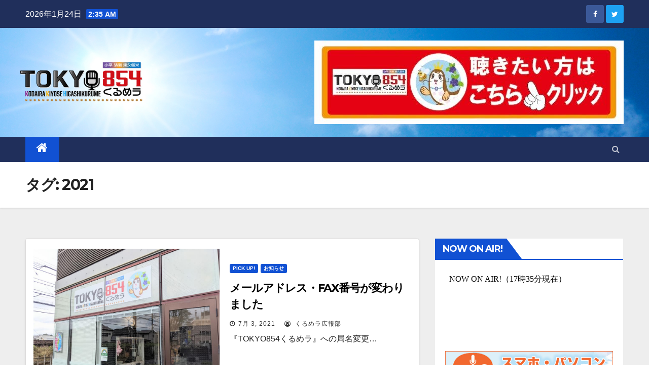

--- FILE ---
content_type: text/html; charset=UTF-8
request_url: https://tokyo854.com/tag/2021/
body_size: 14354
content:
<!DOCTYPE html>
<html lang="ja"
	prefix="og: https://ogp.me/ns#" >
<head>
<meta charset="UTF-8">
<meta name="viewport" content="width=device-width, initial-scale=1">
<link rel="profile" href="http://gmpg.org/xfn/11">
<title>2021 | TOKYO854くるめラ</title>

		<!-- All in One SEO 4.1.4.5 -->
		<meta name="robots" content="max-image-preview:large" />
		<meta name="google-site-verification" content="7Gtdnor0nVhP-tfBD_Goqj_WBnwgjApnS4I-YWozjuk" />
		<link rel="canonical" href="https://tokyo854.com/tag/2021/" />
		<script type="application/ld+json" class="aioseo-schema">
			{"@context":"https:\/\/schema.org","@graph":[{"@type":"WebSite","@id":"https:\/\/tokyo854.com\/#website","url":"https:\/\/tokyo854.com\/","name":"TOKYO854\u304f\u308b\u3081\u30e9","description":"\u5c0f\u5e73\u30fb\u6e05\u702c\u30fb\u6771\u4e45\u7559\u7c73\u306e\u30b3\u30df\u30e5\u30cb\u30c6\u30a3FM","inLanguage":"ja","publisher":{"@id":"https:\/\/tokyo854.com\/#organization"}},{"@type":"Organization","@id":"https:\/\/tokyo854.com\/#organization","name":"\u682a\u5f0f\u4f1a\u793e\u30af\u30eb\u30e1\u30c7\u30a3\u30a2","url":"https:\/\/tokyo854.com\/","logo":{"@type":"ImageObject","@id":"https:\/\/tokyo854.com\/#organizationLogo","url":"https:\/\/tokyo854.com\/wp-content\/uploads\/2018\/06\/\u30b9\u30ad\u30e3\u30f3\u3044-5.png","width":1024,"height":411},"image":{"@id":"https:\/\/tokyo854.com\/#organizationLogo"},"sameAs":["https:\/\/www.facebook.com\/fmhigashikurume\/","https:\/\/twitter.com\/qurmela","https:\/\/www.youtube.com\/user\/fmhigashikurume"]},{"@type":"BreadcrumbList","@id":"https:\/\/tokyo854.com\/tag\/2021\/#breadcrumblist","itemListElement":[{"@type":"ListItem","@id":"https:\/\/tokyo854.com\/#listItem","position":1,"item":{"@type":"WebPage","@id":"https:\/\/tokyo854.com\/","name":"\u30db\u30fc\u30e0","description":"\u5c0f\u5e73\u30fb\u6e05\u702c\u30fb\u6771\u4e45\u7559\u7c73\u306e\u30b3\u30df\u30e5\u30cb\u30c6\u30a3FM","url":"https:\/\/tokyo854.com\/"},"nextItem":"https:\/\/tokyo854.com\/tag\/2021\/#listItem"},{"@type":"ListItem","@id":"https:\/\/tokyo854.com\/tag\/2021\/#listItem","position":2,"item":{"@type":"WebPage","@id":"https:\/\/tokyo854.com\/tag\/2021\/","name":"2021","url":"https:\/\/tokyo854.com\/tag\/2021\/"},"previousItem":"https:\/\/tokyo854.com\/#listItem"}]},{"@type":"CollectionPage","@id":"https:\/\/tokyo854.com\/tag\/2021\/#collectionpage","url":"https:\/\/tokyo854.com\/tag\/2021\/","name":"2021 | TOKYO854\u304f\u308b\u3081\u30e9","inLanguage":"ja","isPartOf":{"@id":"https:\/\/tokyo854.com\/#website"},"breadcrumb":{"@id":"https:\/\/tokyo854.com\/tag\/2021\/#breadcrumblist"}}]}
		</script>
		<!-- All in One SEO -->

<link rel='dns-prefetch' href='//fonts.googleapis.com' />
<link rel='dns-prefetch' href='//s.w.org' />
<link rel="alternate" type="application/rss+xml" title="TOKYO854くるめラ &raquo; フィード" href="https://tokyo854.com/feed/" />
<link rel="alternate" type="application/rss+xml" title="TOKYO854くるめラ &raquo; コメントフィード" href="https://tokyo854.com/comments/feed/" />
<link rel="alternate" type="application/rss+xml" title="TOKYO854くるめラ &raquo; 2021 タグのフィード" href="https://tokyo854.com/tag/2021/feed/" />
		<!-- This site uses the Google Analytics by MonsterInsights plugin v8.1.0 - Using Analytics tracking - https://www.monsterinsights.com/ -->
							<script src="//www.googletagmanager.com/gtag/js?id=G-1N1SM3YYNY"  type="text/javascript" data-cfasync="false" async></script>
			<script type="text/javascript" data-cfasync="false">
				var mi_version = '8.1.0';
				var mi_track_user = true;
				var mi_no_track_reason = '';
				
								var disableStrs = [
										'ga-disable-G-1N1SM3YYNY',
														];

				/* Function to detect opted out users */
				function __gtagTrackerIsOptedOut() {
					for ( var index = 0; index < disableStrs.length; index++ ) {
						if ( document.cookie.indexOf( disableStrs[ index ] + '=true' ) > -1 ) {
							return true;
						}
					}

					return false;
				}

				/* Disable tracking if the opt-out cookie exists. */
				if ( __gtagTrackerIsOptedOut() ) {
					for ( var index = 0; index < disableStrs.length; index++ ) {
						window[ disableStrs[ index ] ] = true;
					}
				}

				/* Opt-out function */
				function __gtagTrackerOptout() {
					for ( var index = 0; index < disableStrs.length; index++ ) {
						document.cookie = disableStrs[ index ] + '=true; expires=Thu, 31 Dec 2099 23:59:59 UTC; path=/';
						window[ disableStrs[ index ] ] = true;
					}
				}

				if ( 'undefined' === typeof gaOptout ) {
					function gaOptout() {
						__gtagTrackerOptout();
					}
				}
								window.dataLayer = window.dataLayer || [];

				window.MonsterInsightsDualTracker = {
					helpers: {},
					trackers: {},
				};
				if ( mi_track_user ) {
					function __gtagDataLayer() {
						dataLayer.push( arguments );
					}

					function __gtagTracker( type, name, parameters ) {
						if ( type === 'event' ) {
															parameters.send_to = monsterinsights_frontend.v4_id;
								var hookName = name;
								if ( typeof parameters[ 'event_category' ] !== 'undefined' ) {
									hookName = parameters[ 'event_category' ] + ':' + name;
								}

								if ( typeof MonsterInsightsDualTracker.trackers[ hookName ] !== 'undefined' ) {
									MonsterInsightsDualTracker.trackers[ hookName ]( parameters );
								} else {
									__gtagDataLayer( 'event', name, parameters );
								}
							
													} else {
							__gtagDataLayer.apply( null, arguments );
						}
					}
					__gtagTracker( 'js', new Date() );
					__gtagTracker( 'set', {
						'developer_id.dZGIzZG' : true,
											} );
										__gtagTracker( 'config', 'G-1N1SM3YYNY', {"forceSSL":"true","link_attribution":"true"} );
															window.gtag = __gtagTracker;										(
						function () {
							/* https://developers.google.com/analytics/devguides/collection/analyticsjs/ */
							/* ga and __gaTracker compatibility shim. */
							var noopfn = function () {
								return null;
							};
							var newtracker = function () {
								return new Tracker();
							};
							var Tracker = function () {
								return null;
							};
							var p = Tracker.prototype;
							p.get = noopfn;
							p.set = noopfn;
							p.send = function (){
								var args = Array.prototype.slice.call(arguments);
								args.unshift( 'send' );
								__gaTracker.apply(null, args);
							};
							var __gaTracker = function () {
								var len = arguments.length;
								if ( len === 0 ) {
									return;
								}
								var f = arguments[len - 1];
								if ( typeof f !== 'object' || f === null || typeof f.hitCallback !== 'function' ) {
									if ( 'send' === arguments[0] ) {
										var hitConverted, hitObject = false, action;
										if ( 'event' === arguments[1] ) {
											if ( 'undefined' !== typeof arguments[3] ) {
												hitObject = {
													'eventAction': arguments[3],
													'eventCategory': arguments[2],
													'eventLabel': arguments[4],
													'value': arguments[5] ? arguments[5] : 1,
												}
											}
										}
										if ( 'pageview' === arguments[1] ) {
											if ( 'undefined' !== typeof arguments[2] ) {
												hitObject = {
													'eventAction': 'page_view',
													'page_path' : arguments[2],
												}
											}
										}
										if ( typeof arguments[2] === 'object' ) {
											hitObject = arguments[2];
										}
										if ( typeof arguments[5] === 'object' ) {
											Object.assign( hitObject, arguments[5] );
										}
										if ( 'undefined' !== typeof arguments[1].hitType ) {
											hitObject = arguments[1];
											if ( 'pageview' === hitObject.hitType ) {
												hitObject.eventAction = 'page_view';
											}
										}
										if ( hitObject ) {
											action = 'timing' === arguments[1].hitType ? 'timing_complete' : hitObject.eventAction;
											hitConverted = mapArgs( hitObject );
											__gtagTracker( 'event', action, hitConverted );
										}
									}
									return;
								}

								function mapArgs( args ) {
									var arg, hit = {};
									var gaMap = {
										'eventCategory': 'event_category',
										'eventAction': 'event_action',
										'eventLabel': 'event_label',
										'eventValue': 'event_value',
										'nonInteraction': 'non_interaction',
										'timingCategory': 'event_category',
										'timingVar': 'name',
										'timingValue': 'value',
										'timingLabel': 'event_label',
										'page' : 'page_path',
										'location' : 'page_location',
										'title' : 'page_title',
									};
									for ( arg in args ) {
																				if ( ! ( ! args.hasOwnProperty(arg) || ! gaMap.hasOwnProperty(arg) ) ) {
											hit[gaMap[arg]] = args[arg];
										} else {
											hit[arg] = args[arg];
										}
									}
									return hit;
								}

								try {
									f.hitCallback();
								} catch ( ex ) {
								}
							};
							__gaTracker.create = newtracker;
							__gaTracker.getByName = newtracker;
							__gaTracker.getAll = function () {
								return [];
							};
							__gaTracker.remove = noopfn;
							__gaTracker.loaded = true;
							window['__gaTracker'] = __gaTracker;
						}
					)();
									} else {
										console.log( "" );
					( function () {
							function __gtagTracker() {
								return null;
							}
							window['__gtagTracker'] = __gtagTracker;
							window['gtag'] = __gtagTracker;
					} )();
									}
			</script>
				<!-- / Google Analytics by MonsterInsights -->
				<script type="text/javascript">
			window._wpemojiSettings = {"baseUrl":"https:\/\/s.w.org\/images\/core\/emoji\/13.1.0\/72x72\/","ext":".png","svgUrl":"https:\/\/s.w.org\/images\/core\/emoji\/13.1.0\/svg\/","svgExt":".svg","source":{"concatemoji":"https:\/\/tokyo854.com\/wp-includes\/js\/wp-emoji-release.min.js?ver=5.8.12"}};
			!function(e,a,t){var n,r,o,i=a.createElement("canvas"),p=i.getContext&&i.getContext("2d");function s(e,t){var a=String.fromCharCode;p.clearRect(0,0,i.width,i.height),p.fillText(a.apply(this,e),0,0);e=i.toDataURL();return p.clearRect(0,0,i.width,i.height),p.fillText(a.apply(this,t),0,0),e===i.toDataURL()}function c(e){var t=a.createElement("script");t.src=e,t.defer=t.type="text/javascript",a.getElementsByTagName("head")[0].appendChild(t)}for(o=Array("flag","emoji"),t.supports={everything:!0,everythingExceptFlag:!0},r=0;r<o.length;r++)t.supports[o[r]]=function(e){if(!p||!p.fillText)return!1;switch(p.textBaseline="top",p.font="600 32px Arial",e){case"flag":return s([127987,65039,8205,9895,65039],[127987,65039,8203,9895,65039])?!1:!s([55356,56826,55356,56819],[55356,56826,8203,55356,56819])&&!s([55356,57332,56128,56423,56128,56418,56128,56421,56128,56430,56128,56423,56128,56447],[55356,57332,8203,56128,56423,8203,56128,56418,8203,56128,56421,8203,56128,56430,8203,56128,56423,8203,56128,56447]);case"emoji":return!s([10084,65039,8205,55357,56613],[10084,65039,8203,55357,56613])}return!1}(o[r]),t.supports.everything=t.supports.everything&&t.supports[o[r]],"flag"!==o[r]&&(t.supports.everythingExceptFlag=t.supports.everythingExceptFlag&&t.supports[o[r]]);t.supports.everythingExceptFlag=t.supports.everythingExceptFlag&&!t.supports.flag,t.DOMReady=!1,t.readyCallback=function(){t.DOMReady=!0},t.supports.everything||(n=function(){t.readyCallback()},a.addEventListener?(a.addEventListener("DOMContentLoaded",n,!1),e.addEventListener("load",n,!1)):(e.attachEvent("onload",n),a.attachEvent("onreadystatechange",function(){"complete"===a.readyState&&t.readyCallback()})),(n=t.source||{}).concatemoji?c(n.concatemoji):n.wpemoji&&n.twemoji&&(c(n.twemoji),c(n.wpemoji)))}(window,document,window._wpemojiSettings);
		</script>
		<style type="text/css">
img.wp-smiley,
img.emoji {
	display: inline !important;
	border: none !important;
	box-shadow: none !important;
	height: 1em !important;
	width: 1em !important;
	margin: 0 .07em !important;
	vertical-align: -0.1em !important;
	background: none !important;
	padding: 0 !important;
}
</style>
	<link rel='stylesheet' id='wp-block-library-css'  href='https://tokyo854.com/wp-includes/css/dist/block-library/style.min.css?ver=5.8.12' type='text/css' media='all' />
<link rel='stylesheet' id='contact-form-7-css'  href='https://tokyo854.com/wp-content/plugins/contact-form-7/includes/css/styles.css?ver=5.4.2' type='text/css' media='all' />
<link rel='stylesheet' id='contact-form-7-confirm-css'  href='https://tokyo854.com/wp-content/plugins/contact-form-7-add-confirm/includes/css/styles.css?ver=5.1' type='text/css' media='all' />
<link rel='stylesheet' id='wc-shortcodes-style-css'  href='https://tokyo854.com/wp-content/plugins/wc-shortcodes/public/assets/css/style.css?ver=3.46' type='text/css' media='all' />
<link rel='stylesheet' id='newsup-fonts-css'  href='//fonts.googleapis.com/css?family=Montserrat%3A400%2C500%2C700%2C800%7CWork%2BSans%3A300%2C400%2C500%2C600%2C700%2C800%2C900%26display%3Dswap&#038;subset=latin%2Clatin-ext' type='text/css' media='all' />
<link rel='stylesheet' id='bootstrap-css'  href='https://tokyo854.com/wp-content/themes/newsup/css/bootstrap.css?ver=5.8.12' type='text/css' media='all' />
<link rel='stylesheet' id='newsup-style-css'  href='https://tokyo854.com/wp-content/themes/newsup/style.css?ver=5.8.12' type='text/css' media='all' />
<link rel='stylesheet' id='newsup-default-css'  href='https://tokyo854.com/wp-content/themes/newsup/css/colors/default.css?ver=5.8.12' type='text/css' media='all' />
<link rel='stylesheet' id='font-awesome-css'  href='https://tokyo854.com/wp-content/themes/newsup/css/font-awesome.css?ver=5.8.12' type='text/css' media='all' />
<link rel='stylesheet' id='owl-carousel-css'  href='https://tokyo854.com/wp-content/themes/newsup/css/owl.carousel.css?ver=5.8.12' type='text/css' media='all' />
<link rel='stylesheet' id='smartmenus-css'  href='https://tokyo854.com/wp-content/themes/newsup/css/jquery.smartmenus.bootstrap.css?ver=5.8.12' type='text/css' media='all' />
<link rel='stylesheet' id='wordpresscanvas-font-awesome-css'  href='https://tokyo854.com/wp-content/plugins/wc-shortcodes/public/assets/css/font-awesome.min.css?ver=4.7.0' type='text/css' media='all' />
<script type='text/javascript' src='https://tokyo854.com/wp-includes/js/jquery/jquery.min.js?ver=3.6.0' id='jquery-core-js'></script>
<script type='text/javascript' src='https://tokyo854.com/wp-includes/js/jquery/jquery-migrate.min.js?ver=3.3.2' id='jquery-migrate-js'></script>
<script type='text/javascript' id='monsterinsights-frontend-script-js-extra'>
/* <![CDATA[ */
var monsterinsights_frontend = {"js_events_tracking":"true","download_extensions":"doc,pdf,ppt,zip,xls,docx,pptx,xlsx","inbound_paths":"[{\"path\":\"\\\/go\\\/\",\"label\":\"affiliate\"},{\"path\":\"\\\/recommend\\\/\",\"label\":\"affiliate\"}]","home_url":"https:\/\/tokyo854.com","hash_tracking":"false","ua":"","v4_id":"G-1N1SM3YYNY"};
/* ]]> */
</script>
<script type='text/javascript' src='https://tokyo854.com/wp-content/plugins/google-analytics-for-wordpress/assets/js/frontend-gtag.min.js?ver=8.1.0' id='monsterinsights-frontend-script-js'></script>
<script type='text/javascript' src='https://tokyo854.com/wp-content/themes/newsup/js/navigation.js?ver=5.8.12' id='newsup-navigation-js'></script>
<script type='text/javascript' src='https://tokyo854.com/wp-content/themes/newsup/js/bootstrap.js?ver=5.8.12' id='bootstrap-js'></script>
<script type='text/javascript' src='https://tokyo854.com/wp-content/themes/newsup/js/owl.carousel.min.js?ver=5.8.12' id='owl-carousel-min-js'></script>
<script type='text/javascript' src='https://tokyo854.com/wp-content/themes/newsup/js/jquery.smartmenus.js?ver=5.8.12' id='smartmenus-js-js'></script>
<script type='text/javascript' src='https://tokyo854.com/wp-content/themes/newsup/js/jquery.smartmenus.bootstrap.js?ver=5.8.12' id='bootstrap-smartmenus-js-js'></script>
<script type='text/javascript' src='https://tokyo854.com/wp-content/themes/newsup/js/jquery.marquee.js?ver=5.8.12' id='newsup-marquee-js-js'></script>
<script type='text/javascript' src='https://tokyo854.com/wp-content/themes/newsup/js/main.js?ver=5.8.12' id='newsup-main-js-js'></script>
<link rel="https://api.w.org/" href="https://tokyo854.com/wp-json/" /><link rel="alternate" type="application/json" href="https://tokyo854.com/wp-json/wp/v2/tags/25" /><link rel="EditURI" type="application/rsd+xml" title="RSD" href="https://tokyo854.com/xmlrpc.php?rsd" />
<link rel="wlwmanifest" type="application/wlwmanifest+xml" href="https://tokyo854.com/wp-includes/wlwmanifest.xml" /> 
<meta name="generator" content="WordPress 5.8.12" />
    <script type="text/javascript">
        function nxsPostToFav(obj){ obj.preventDefault;
            var k = obj.target.split("-"); var nt = k[0]; var ii = k[1];  var pid = k[2];
            var data = {  action:'nxs_snap_aj', nxsact: 'manPost', nt:nt, id: pid, nid: ii, et_load_builder_modules:1, _wpnonce: 'f3909d0b80'};
            jQuery('#nxsFavNoticeCnt').html('<p> Posting... </p>'); jQuery('#nxsFavNotice').modal({ fadeDuration: 50 });
            jQuery.post('https://tokyo854.com/wp-admin/admin-ajax.php', data, function(response) { if (response=='') response = 'Message Posted';
                jQuery('#nxsFavNoticeCnt').html('<p> ' + response + '</p>' +'<input type="button"  onclick="jQuery.modal.close();" class="bClose" value="Close" />');
            });
        }
    </script><style type="text/css" id="custom-background-css">
    .wrapper { background-color: #eee; }
</style>
    <style type="text/css">
            .site-title,
        .site-description {
            position: absolute;
            clip: rect(1px, 1px, 1px, 1px);
        }
        </style>
    <link rel="icon" href="https://tokyo854.com/wp-content/uploads/2018/04/cropped-1-150x150.png" sizes="32x32" />
<link rel="icon" href="https://tokyo854.com/wp-content/uploads/2018/04/cropped-1-300x300.png" sizes="192x192" />
<link rel="apple-touch-icon" href="https://tokyo854.com/wp-content/uploads/2018/04/cropped-1-300x300.png" />
<meta name="msapplication-TileImage" content="https://tokyo854.com/wp-content/uploads/2018/04/cropped-1-300x300.png" />
		<style type="text/css" id="wp-custom-css">
			/*--ウェジット サイド タイトル--*/ 
h6 .rsswidget {
    color: #ffffff !important;
}

/*--ウェジット サイド タイトル--*/ 
p.per-name {
	font-size:24px !important;
	font-weight:bold !important;
	line-height:200% !important;
}

		</style>
		<!-- ## NXS/OG ## --><!-- ## NXSOGTAGS ## --><!-- ## NXS/OG ## -->
</head>
<body class="archive tag tag-25 wp-embed-responsive wc-shortcodes-font-awesome-enabled hfeed  ta-hide-date-author-in-list" >
<div id="page" class="site">
<a class="skip-link screen-reader-text" href="#content">
Skip to content</a>
    <div class="wrapper" id="custom-background-css">
        <header class="mg-headwidget">
            <!--==================== TOP BAR ====================-->

            <div class="mg-head-detail hidden-xs">
    <div class="container-fluid">
        <div class="row">
                        <div class="col-md-6 col-xs-12">
                <ul class="info-left">
                            <li>2026年1月24日            <span class="time">  2:35 AM</span>
                    </li>


                   </ul>
            </div>
                        <div class="col-md-6 col-xs-12">
                <ul class="mg-social info-right">
                    
                                            <a  target="_blank" href="https://www.facebook.com/TOKYO854">
                      <li><span class="icon-soci facebook"><i class="fa fa-facebook"></i></span> </li></a>
                                                                  <a target="_blank" href="https://twitter.com/qurmela">
                      <li><span class="icon-soci twitter"><i class="fa fa-twitter"></i></span></li></a>
                                                                                                                
                                      </ul>
            </div>
                    </div>
    </div>
</div>
            <div class="clearfix"></div>
                        <div class="mg-nav-widget-area-back" style='background-image: url("https://tokyo854.com/wp-content/uploads/2021/06/hdr_img_tokyo854_02.jpg" );'>
                        <div class="overlay">
              <div class="inner"  style="background-color:;" > 
                <div class="container-fluid">
                    <div class="mg-nav-widget-area">
                        <div class="row align-items-center">
                            <div class="col-md-3 col-sm-4 text-center-xs">
                                <div class="navbar-header">
                                                                </div>
                            </div>
                                       <div class="col-md-9 col-sm-8">
                                    <div class="header-ads">
                        <a class="pull-right" https://fmplapla.com/fmhigashikurume/ href="https://fmplapla.com/fmhigashikurume/"
                            target="_blank"  >
                            <img width="610" height="165" src="https://tokyo854.com/wp-content/uploads/2024/03/cropped-HPヘッダー画像-2.jpg" class="attachment-full size-full" alt="" loading="lazy" srcset="https://tokyo854.com/wp-content/uploads/2024/03/cropped-HPヘッダー画像-2.jpg 610w, https://tokyo854.com/wp-content/uploads/2024/03/cropped-HPヘッダー画像-2-300x81.jpg 300w" sizes="(max-width: 610px) 100vw, 610px" />                        </a>
                    </div>
                                

            </div>
            <!-- Trending line END -->
            
                        </div>
                    </div>
                </div>
              </div>
              </div>
          </div>
    <div class="mg-menu-full">
      <nav class="navbar navbar-expand-lg navbar-wp">
        <div class="container-fluid flex-row-reverse">
          <!-- Right nav -->
                    <div class="m-header d-flex pl-3 ml-auto my-2 my-lg-0 position-relative align-items-center">
                                                <a class="mobilehomebtn" href="https://tokyo854.com"><span class="fa fa-home"></span></a>
                        <!-- navbar-toggle -->
                        <button class="navbar-toggler mx-auto" type="button" data-toggle="collapse" data-target="#navbar-wp" aria-controls="navbarSupportedContent" aria-expanded="false" aria-label="Toggle navigation">
                          <i class="fa fa-bars"></i>
                        </button>
                        <!-- /navbar-toggle -->
                                                <div class="dropdown show mg-search-box pr-2">
                            <a class="dropdown-toggle msearch ml-auto" href="#" role="button" id="dropdownMenuLink" data-toggle="dropdown" aria-haspopup="true" aria-expanded="false">
                               <i class="fa fa-search"></i>
                            </a>

                            <div class="dropdown-menu searchinner" aria-labelledby="dropdownMenuLink">
                        <form role="search" method="get" id="searchform" action="https://tokyo854.com/">
  <div class="input-group">
    <input type="search" class="form-control" placeholder="Search" value="" name="s" />
    <span class="input-group-btn btn-default">
    <button type="submit" class="btn"> <i class="fa fa-search"></i> </button>
    </span> </div>
</form>                      </div>
                        </div>
                                              
                    </div>
                    <!-- /Right nav -->
         
          
                  <div class="collapse navbar-collapse" id="navbar-wp">
                  	<div class="d-md-block">
                  <ul id="menu-topvar" class="nav navbar-nav mr-auto"><li class="active home"><a class="homebtn" href="https://tokyo854.com"><span class='fa fa-home'></span></a></li></ul>        				</div>		
              		</div>
          </div>
      </nav> <!-- /Navigation -->
    </div>
</header>
<div class="clearfix"></div>
 <!--==================== Newsup breadcrumb section ====================-->
<div class="mg-breadcrumb-section" style='background: url("https://tokyo854.com/wp-content/uploads/2021/06/hdr_img_tokyo854_02.jpg" ) repeat scroll center 0 #143745;'>
  <div class="overlay">
    <div class="container-fluid">
      <div class="row">
        <div class="col-md-12 col-sm-12">
			    <div class="mg-breadcrumb-title">
            <h1>タグ: <span>2021</span></h1>          </div>
        </div>
      </div>
    </div>
    </div>
</div>
<div class="clearfix"></div><div id="content" class="container-fluid">
 <!--container-->
    <!--row-->
    <div class="row">
        <!--col-md-8-->
                <div class="col-md-8">
            <div id="post-4576" class="post-4576 post type-post status-publish format-standard has-post-thumbnail hentry category-pickup category-12 tag-25">
                            <!-- mg-posts-sec mg-posts-modul-6 -->
                            <div class="mg-posts-sec mg-posts-modul-6">
                                <!-- mg-posts-sec-inner -->
                                <div class="mg-posts-sec-inner">
                                                                        <article class="d-md-flex mg-posts-sec-post">
                                    <div class="col-12 col-md-6">
    <div class="mg-post-thumb back-img md" style="background-image: url('https://tokyo854.com/wp-content/uploads/2021/07/211_n.jpg');">
        <span class="post-form"><i class="fa fa-camera"></i></span>
        <a class="link-div" href="https://tokyo854.com/2021/07/03/%e3%83%a1%e3%83%bc%e3%83%ab%e3%82%a2%e3%83%89%e3%83%ac%e3%82%b9%e3%83%bbfax%e7%95%aa%e5%8f%b7%e3%81%8c%e5%a4%89%e3%82%8f%e3%82%8a%e3%81%be%e3%81%97%e3%81%9f/"></a>
    </div> 
</div>
                                            <div class="mg-sec-top-post py-3 col">
                                                    <div class="mg-blog-category"> 
                                                        <a class="newsup-categories category-color-1" href="https://tokyo854.com/category/pickup/" alt="View all posts in Pick Up!"> 
                                 Pick Up!
                             </a><a class="newsup-categories category-color-1" href="https://tokyo854.com/category/%e3%81%8a%e7%9f%a5%e3%82%89%e3%81%9b/" alt="View all posts in お知らせ"> 
                                 お知らせ
                             </a>                                                    </div>

                                                    <h4 class="entry-title title"><a href="https://tokyo854.com/2021/07/03/%e3%83%a1%e3%83%bc%e3%83%ab%e3%82%a2%e3%83%89%e3%83%ac%e3%82%b9%e3%83%bbfax%e7%95%aa%e5%8f%b7%e3%81%8c%e5%a4%89%e3%82%8f%e3%82%8a%e3%81%be%e3%81%97%e3%81%9f/">メールアドレス・FAX番号が変わりました</a></h4>
                                                        <div class="mg-blog-meta">
        <span class="mg-blog-date"><i class="fa fa-clock-o"></i>
         <a href="https://tokyo854.com/2021/07/">
         7月 3, 2021</a></span>
         <a class="auth" href="https://tokyo854.com/author/highbridge228/"><i class="fa fa-user-circle-o"></i> 
        くるめラ広報部</a>
         
    </div>
    
                                                
                                                    <div class="mg-content">
                                                        <p>『TOKYO854くるめラ』への局名変更&hellip;</p>
                                                </div>
                                            </div>
                                    </article>
                                                                         <article class="d-md-flex mg-posts-sec-post">
                                    <div class="col-12 col-md-6">
    <div class="mg-post-thumb back-img md" style="background-image: url('https://tokyo854.com/wp-content/uploads/2021/07/206n.jpg');">
        <span class="post-form"><i class="fa fa-camera"></i></span>
        <a class="link-div" href="https://tokyo854.com/2021/07/03/club%e3%81%8f%e3%82%8b%e3%82%81%e3%83%a9magazine-vol13-%e9%85%8d%e5%b8%83%e4%b8%ad%ef%bc%81/"></a>
    </div> 
</div>
                                            <div class="mg-sec-top-post py-3 col">
                                                    <div class="mg-blog-category"> 
                                                        <a class="newsup-categories category-color-1" href="https://tokyo854.com/category/%e3%81%8a%e7%9f%a5%e3%82%89%e3%81%9b/" alt="View all posts in お知らせ"> 
                                 お知らせ
                             </a>                                                    </div>

                                                    <h4 class="entry-title title"><a href="https://tokyo854.com/2021/07/03/club%e3%81%8f%e3%82%8b%e3%82%81%e3%83%a9magazine-vol13-%e9%85%8d%e5%b8%83%e4%b8%ad%ef%bc%81/">ClubくるめラMagazine Vol.13 配布中！</a></h4>
                                                        <div class="mg-blog-meta">
        <span class="mg-blog-date"><i class="fa fa-clock-o"></i>
         <a href="https://tokyo854.com/2021/07/">
         7月 3, 2021</a></span>
         <a class="auth" href="https://tokyo854.com/author/highbridge228/"><i class="fa fa-user-circle-o"></i> 
        くるめラ広報部</a>
         
    </div>
    
                                                
                                                    <div class="mg-content">
                                                        <p>「ClubくるめラMagazine Vo&hellip;</p>
                                                </div>
                                            </div>
                                    </article>
                                                                         <article class="d-md-flex mg-posts-sec-post">
                                    <div class="col-12 col-md-6">
    <div class="mg-post-thumb back-img md" style="background-image: url('https://tokyo854.com/wp-content/uploads/2021/07/2401393.jpg');">
        <span class="post-form"><i class="fa fa-camera"></i></span>
        <a class="link-div" href="https://tokyo854.com/2021/07/03/fm%e3%81%b2%e3%81%8c%e3%81%97%e3%81%8f%e3%82%8b%e3%82%81%e3%81%af%e9%96%8b%e5%b1%80%ef%bc%93%e5%91%a8%e5%b9%b4%ef%bc%81/"></a>
    </div> 
</div>
                                            <div class="mg-sec-top-post py-3 col">
                                                    <div class="mg-blog-category"> 
                                                        <a class="newsup-categories category-color-1" href="https://tokyo854.com/category/%e3%81%8a%e7%9f%a5%e3%82%89%e3%81%9b/" alt="View all posts in お知らせ"> 
                                 お知らせ
                             </a>                                                    </div>

                                                    <h4 class="entry-title title"><a href="https://tokyo854.com/2021/07/03/fm%e3%81%b2%e3%81%8c%e3%81%97%e3%81%8f%e3%82%8b%e3%82%81%e3%81%af%e9%96%8b%e5%b1%80%ef%bc%93%e5%91%a8%e5%b9%b4%ef%bc%81/">FMひがしくるめは開局３周年！</a></h4>
                                                        <div class="mg-blog-meta">
        <span class="mg-blog-date"><i class="fa fa-clock-o"></i>
         <a href="https://tokyo854.com/2021/07/">
         7月 3, 2021</a></span>
         <a class="auth" href="https://tokyo854.com/author/highbridge228/"><i class="fa fa-user-circle-o"></i> 
        くるめラ広報部</a>
         
    </div>
    
                                                
                                                    <div class="mg-content">
                                                        <p>おかげさまでFMひがしくるめは6月30日&hellip;</p>
                                                </div>
                                            </div>
                                    </article>
                                                                         <article class="d-md-flex mg-posts-sec-post">
                                    <div class="col-12 col-md-6">
    <div class="mg-post-thumb back-img md" style="background-image: url('https://tokyo854.com/wp-content/uploads/2021/06/LOGO_Square4.jpg');">
        <span class="post-form"><i class="fa fa-camera"></i></span>
        <a class="link-div" href="https://tokyo854.com/2021/06/27/change/"></a>
    </div> 
</div>
                                            <div class="mg-sec-top-post py-3 col">
                                                    <div class="mg-blog-category"> 
                                                        <a class="newsup-categories category-color-1" href="https://tokyo854.com/category/pickup/" alt="View all posts in Pick Up!"> 
                                 Pick Up!
                             </a><a class="newsup-categories category-color-1" href="https://tokyo854.com/category/%e3%81%8a%e7%9f%a5%e3%82%89%e3%81%9b/" alt="View all posts in お知らせ"> 
                                 お知らせ
                             </a>                                                    </div>

                                                    <h4 class="entry-title title"><a href="https://tokyo854.com/2021/06/27/change/">『TOKYO854くるめラ』に進化します！</a></h4>
                                                        <div class="mg-blog-meta">
        <span class="mg-blog-date"><i class="fa fa-clock-o"></i>
         <a href="https://tokyo854.com/2021/06/">
         6月 27, 2021</a></span>
         <a class="auth" href="https://tokyo854.com/author/highbridge228/"><i class="fa fa-user-circle-o"></i> 
        くるめラ広報部</a>
         
    </div>
    
                                                
                                                    <div class="mg-content">
                                                        <p>7月5日、 FMひがしくるめが、進化して&hellip;</p>
                                                </div>
                                            </div>
                                    </article>
                                                                         <article class="d-md-flex mg-posts-sec-post">
                                    <div class="col-12 col-md-6">
    <div class="mg-post-thumb back-img md" style="background-image: url('https://tokyo854.com/wp-content/uploads/2021/06/ホ_ランティアスタッフ募集_12号_7月末まで.jpg');">
        <span class="post-form"><i class="fa fa-camera"></i></span>
        <a class="link-div" href="https://tokyo854.com/2021/03/22/%e3%83%9c%e3%83%a9%e3%83%b3%e3%83%86%e3%82%a3%e3%82%a2%e3%82%b9%e3%82%bf%e3%83%83%e3%83%95%e5%8b%9f%e9%9b%86%e3%81%97%e3%81%be%e3%81%99/"></a>
    </div> 
</div>
                                            <div class="mg-sec-top-post py-3 col">
                                                    <div class="mg-blog-category"> 
                                                        <a class="newsup-categories category-color-1" href="https://tokyo854.com/category/pickup/" alt="View all posts in Pick Up!"> 
                                 Pick Up!
                             </a><a class="newsup-categories category-color-1" href="https://tokyo854.com/category/%e3%81%8a%e7%9f%a5%e3%82%89%e3%81%9b/" alt="View all posts in お知らせ"> 
                                 お知らせ
                             </a>                                                    </div>

                                                    <h4 class="entry-title title"><a href="https://tokyo854.com/2021/03/22/%e3%83%9c%e3%83%a9%e3%83%b3%e3%83%86%e3%82%a3%e3%82%a2%e3%82%b9%e3%82%bf%e3%83%83%e3%83%95%e5%8b%9f%e9%9b%86%e3%81%97%e3%81%be%e3%81%99/">ボランティアスタッフ募集します</a></h4>
                                                        <div class="mg-blog-meta">
        <span class="mg-blog-date"><i class="fa fa-clock-o"></i>
         <a href="https://tokyo854.com/2021/03/">
         3月 22, 2021</a></span>
         <a class="auth" href="https://tokyo854.com/author/854/"><i class="fa fa-user-circle-o"></i> 
        854</a>
         
    </div>
    
                                                
                                                    <div class="mg-content">
                                                        <p></p>
                                                </div>
                                            </div>
                                    </article>
                                                                         <article class="d-md-flex mg-posts-sec-post">
                                    <div class="col-12 col-md-6">
    <div class="mg-post-thumb back-img md" style="background-image: url('https://tokyo854.com/wp-content/uploads/2021/06/LOGO_Square4.jpg');">
        <span class="post-form"><i class="fa fa-camera"></i></span>
        <a class="link-div" href="https://tokyo854.com/2021/03/22/%e3%80%8a%e6%94%be%e9%80%81%e4%bc%91%e6%ad%a2%e3%81%ae%e3%81%8a%e7%9f%a5%e3%82%89%e3%81%9b%e3%80%8b/"></a>
    </div> 
</div>
                                            <div class="mg-sec-top-post py-3 col">
                                                    <div class="mg-blog-category"> 
                                                        <a class="newsup-categories category-color-1" href="https://tokyo854.com/category/%e3%81%8a%e7%9f%a5%e3%82%89%e3%81%9b/" alt="View all posts in お知らせ"> 
                                 お知らせ
                             </a><a class="newsup-categories category-color-1" href="https://tokyo854.com/category/%e6%94%be%e9%80%81%e4%bc%91%e6%ad%a2/" alt="View all posts in 放送休止"> 
                                 放送休止
                             </a>                                                    </div>

                                                    <h4 class="entry-title title"><a href="https://tokyo854.com/2021/03/22/%e3%80%8a%e6%94%be%e9%80%81%e4%bc%91%e6%ad%a2%e3%81%ae%e3%81%8a%e7%9f%a5%e3%82%89%e3%81%9b%e3%80%8b/">《放送休止のお知らせ》</a></h4>
                                                        <div class="mg-blog-meta">
        <span class="mg-blog-date"><i class="fa fa-clock-o"></i>
         <a href="https://tokyo854.com/2021/03/">
         3月 22, 2021</a></span>
         <a class="auth" href="https://tokyo854.com/author/854/"><i class="fa fa-user-circle-o"></i> 
        854</a>
         
    </div>
    
                                                
                                                    <div class="mg-content">
                                                        <p>【放送中止のお知らせ】 2021年３月2&hellip;</p>
                                                </div>
                                            </div>
                                    </article>
                                                                         <div class="col-md-12 text-center d-md-flex justify-content-center">
                                                                            </div>
                                </div>
                                <!-- // mg-posts-sec-inner -->
                            </div>
                            <!-- // mg-posts-sec block_6 -->

                            <!--col-md-12-->
</div>        </div>
                
        <!--/col-md-8-->
                <!--col-md-4-->
        <aside class="col-md-4">
            
<aside id="secondary" class="widget-area" role="complementary">
	<div id="sidebar-right" class="mg-sidebar">
		<div id="custom_html-18" class="widget_text mg-widget widget_custom_html"><div class="mg-wid-title"><h6>NOW ON AIR!</h6></div><div class="textwidget custom-html-widget"><iframe src="https://tokyo854.com/timetable/index.html" width="100%" height="100%" style="border: none; ">
</iframe>


<a href="https://fmplapla.com/fmhigashikurume/" target="_blank" rel="noopener"><img width="900" height="200" src="https://tokyo854.com/wp-content/uploads/2021/07/bnr_side_tokyo854_fmpp.png" class="image wp-image-4866  attachment-full size-full" alt="" loading="lazy" style="max-width: 100%; height: auto;" srcset="https://tokyo854.com/wp-content/uploads/2021/07/bnr_side_tokyo854_fmpp.png 900w, https://tokyo854.com/wp-content/uploads/2021/07/bnr_side_tokyo854_fmpp-300x67.png 300w, https://tokyo854.com/wp-content/uploads/2021/07/bnr_side_tokyo854_fmpp-768x171.png 768w" sizes="(max-width: 900px) 100vw, 900px" /></a>
<p>
</p>
</div></div><div id="custom_html-21" class="widget_text mg-widget widget_custom_html"><div class="mg-wid-title"><h6>メッセージ＆リクエストはこちら</h6></div><div class="textwidget custom-html-widget"><p><a href="https://tokyo854.com/message/"><img class="alignnone wp-image-4694 size-full" src="http://tokyo854.com/wp-content/uploads/2021/07/TOKYO854_メールフォームバナー_w500.png" alt="" width="500" height="200" /></a></p></div></div><div id="rss-8" class="mg-widget widget_rss"><div class="mg-wid-title"><h6><a class="rsswidget" href="http://rssblog.ameba.jp/fm-higashikurume/rss.html"><img class="rss-widget-icon" style="border:0" width="14" height="14" src="https://tokyo854.com/wp-includes/images/rss.png" alt="RSS" /></a> <a class="rsswidget" href="https://ameblo.jp/fm-higashikurume/">パーソナリティブログ</a></h6></div><ul><li><a class='rsswidget' href='https://ameblo.jp/fm-higashikurume/entry-12953769589.html'>【きよせ★ジモト～ク】2026/1/19【放送前・予告編】</a></li><li><a class='rsswidget' href='https://ameblo.jp/fm-higashikurume/entry-12950418462.html'>12/13　12:00～　★株式会社ササキミート提供★　「ゆったりくるめラ854」　放送内容</a></li><li><a class='rsswidget' href='https://ameblo.jp/fm-higashikurume/entry-12949682224.html'>【きよせ★ジモト～ク】2025/12/15【放送前・予告編】</a></li><li><a class='rsswidget' href='https://ameblo.jp/fm-higashikurume/entry-12946644581.html'>もうすぐボジョレヌーボー解禁</a></li><li><a class='rsswidget' href='https://ameblo.jp/fm-higashikurume/entry-12945494722.html'>【きよせ★ジモト～ク】2025/11/17【放送前／予告編】</a></li></ul></div><div id="custom_html-16" class="widget_text mg-widget widget_custom_html"><div class="mg-wid-title"><h6>公式Facebook</h6></div><div class="textwidget custom-html-widget"><iframe src="https://www.facebook.com/plugins/page.php?href=https%3A%2F%2Fwww.facebook.com%2FTOKYO854%2F&tabs=timeline&width=400&height=400&small_header=true&adapt_container_width=true&hide_cover=false&show_facepile=false&appId" width="400" height="400" style="border:none;overflow:hidden" scrolling="no" frameborder="0" allow="encrypted-media"></iframe></div></div><div id="custom_html-22" class="widget_text mg-widget widget_custom_html"><div class="mg-wid-title"><h6>公式 X</h6></div><div class="textwidget custom-html-widget"><a class="twitter-timeline" data-height="400" data-theme="light" href="https://twitter.com/qurmela?ref_src=twsrc%5Etfw">Tweets by qurmela</a> <script async src="https://platform.twitter.com/widgets.js" charset="utf-8"></script>

<a href="https://twitter.com/intent/tweet?button_hashtag=TOKYO854&ref_src=twsrc%5Etfw" class="twitter-hashtag-button" data-show-count="false">Tweet #TOKYO854</a><script async src="https://platform.twitter.com/widgets.js" charset="utf-8"></script></div></div><div id="search-5" class="mg-widget widget_search"><div class="mg-wid-title"><h6>サイト内検索</h6></div><form role="search" method="get" id="searchform" action="https://tokyo854.com/">
  <div class="input-group">
    <input type="search" class="form-control" placeholder="Search" value="" name="s" />
    <span class="input-group-btn btn-default">
    <button type="submit" class="btn"> <i class="fa fa-search"></i> </button>
    </span> </div>
</form></div><div id="text-29" class="mg-widget widget_text"><div class="mg-wid-title"><h6>地域お役立ち情報</h6></div>			<div class="textwidget"><p><strong>■小平市</strong><br />
・<a href="https://www.city.kodaira.tokyo.jp/" target="_blank" rel="noopener">小平市公式ホームページ</a><br />
・<a href="https://www.tfd.metro.tokyo.lg.jp/hp-kodaira/index.html" target="_blank" rel="noopener">小平消防署（東京消防庁）</a><br />
・<a href="https://www.keishicho.metro.tokyo.jp/about_mpd/shokai/ichiran/kankatsu/kodaira/index.html" target="_blank" rel="noopener">小平警察署</a></p>
<p><strong>■清瀬市</strong><br />
・<a href="https://www.city.kiyose.lg.jp/" target="_blank" rel="noopener">清瀬市公式ホームページ</a><br />
・<a href="https://www.tfd.metro.tokyo.lg.jp/hp-kiyose/" target="_blank" rel="noopener">清瀬消防署（東京消防庁）</a><br />
・<a href="https://www.keishicho.metro.tokyo.jp/about_mpd/shokai/ichiran/kankatsu/higashimurayama/ps_info.html" target="_blank" rel="noopener">東村山警察署（管轄）</a></p>
<p><strong>■東久留米市</strong><br />
・<a href="https://www.city.higashikurume.lg.jp/" target="_blank" rel="noopener">東久留米市公式ホームページ</a><br />
・東久留米市公式 <a href="https://www.city.higashikurume.lg.jp/shisei/koho/sns/index.html" target="_blank" rel="noopener">各種SNS</a><br />
・<a href="https://www.tfd.metro.tokyo.lg.jp/hp-higasikurume/index.html" target="_blank" rel="noopener">東久留米消防署（東京消防庁）</a><br />
・<a href="https://www.keishicho.metro.tokyo.jp/about_mpd/shokai/ichiran/kankatsu/tanashi/index.html" target="_blank" rel="noopener">田無警察署（管轄）</a></p>
<p><strong>■管轄保健所</strong><br />
・<a href="https://www.fukushihoken.metro.tokyo.lg.jp/tamakodaira/index.html" target="_blank" rel="noopener">東京都多摩小平保健所</a><br />
（小平・東村山・清瀬・東久留米・西東京）</p>
</div>
		</div>	</div>
</aside><!-- #secondary -->
        </aside>
        <!--/col-md-4-->
            </div>
    <!--/row-->
</div>
  <div class="container-fluid mr-bot40 mg-posts-sec-inner">
        <div class="missed-inner">
        <div class="row">
                        <div class="col-md-12">
                <div class="mg-sec-title">
                    <!-- mg-sec-title -->
                    <h4>要チェック！</h4>
                </div>
            </div>
                            <!--col-md-3-->
                <div class="col-md-3 col-sm-6 pulse animated">
               <div class="mg-blog-post-3 minh back-img" 
                                                        style="background-image: url('https://tokyo854.com/wp-content/uploads/2024/05/くるめラちゃんのお知らせステッカー.jpg');" >
                            <a class="link-div" href="https://tokyo854.com/2025/12/22/2025-2026-specialplogram/"></a>
                    <div class="mg-blog-inner">
                      <div class="mg-blog-category">
                      <a class="newsup-categories category-color-1" href="https://tokyo854.com/category/pickup/" alt="View all posts in Pick Up!"> 
                                 Pick Up!
                             </a><a class="newsup-categories category-color-1" href="https://tokyo854.com/category/%e3%81%8a%e7%9f%a5%e3%82%89%e3%81%9b/" alt="View all posts in お知らせ"> 
                                 お知らせ
                             </a><a class="newsup-categories category-color-1" href="https://tokyo854.com/category/pickup/%e7%89%b9%e5%88%a5%e7%95%aa%e7%b5%84-pickup/" alt="View all posts in 特別番組"> 
                                 特別番組
                             </a>                      </div>
                      <h4 class="title"> <a href="https://tokyo854.com/2025/12/22/2025-2026-specialplogram/" title="Permalink to: 【2025年→2026年 年末・年始 特別編成のお知らせ】"> 【2025年→2026年 年末・年始 特別編成のお知らせ】</a> </h4>
                          <div class="mg-blog-meta">
        <span class="mg-blog-date"><i class="fa fa-clock-o"></i>
         <a href="https://tokyo854.com/2025/12/">
         12月 22, 2025</a></span>
         <a class="auth" href="https://tokyo854.com/author/highbridge228/"><i class="fa fa-user-circle-o"></i> 
        くるめラ広報部</a>
         
    </div>
                        </div>
                </div>
            </div>
            <!--/col-md-3-->
                         <!--col-md-3-->
                <div class="col-md-3 col-sm-6 pulse animated">
               <div class="mg-blog-post-3 minh back-img" 
                                                        style="background-image: url('https://tokyo854.com/wp-content/uploads/2024/05/くるめラちゃんのお知らせステッカー.jpg');" >
                            <a class="link-div" href="https://tokyo854.com/2025/12/11/20261214-higashikurume-mayor-election/"></a>
                    <div class="mg-blog-inner">
                      <div class="mg-blog-category">
                      <a class="newsup-categories category-color-1" href="https://tokyo854.com/category/%e3%81%8a%e7%9f%a5%e3%82%89%e3%81%9b/" alt="View all posts in お知らせ"> 
                                 お知らせ
                             </a><a class="newsup-categories category-color-1" href="https://tokyo854.com/category/%e6%94%be%e9%80%81%e7%b5%82%e4%ba%86/" alt="View all posts in 放送終了"> 
                                 放送終了
                             </a><a class="newsup-categories category-color-1" href="https://tokyo854.com/category/pickup/%e7%89%b9%e5%88%a5%e7%95%aa%e7%b5%84-pickup/" alt="View all posts in 特別番組"> 
                                 特別番組
                             </a>                      </div>
                      <h4 class="title"> <a href="https://tokyo854.com/2025/12/11/20261214-higashikurume-mayor-election/" title="Permalink to: 【開票速報特別番組】12月14日（日）東久留米市市長選挙＆市議会補欠選挙　"> 【開票速報特別番組】12月14日（日）東久留米市市長選挙＆市議会補欠選挙　</a> </h4>
                          <div class="mg-blog-meta">
        <span class="mg-blog-date"><i class="fa fa-clock-o"></i>
         <a href="https://tokyo854.com/2025/12/">
         12月 11, 2025</a></span>
         <a class="auth" href="https://tokyo854.com/author/highbridge228/"><i class="fa fa-user-circle-o"></i> 
        くるめラ広報部</a>
         
    </div>
                        </div>
                </div>
            </div>
            <!--/col-md-3-->
                         <!--col-md-3-->
                <div class="col-md-3 col-sm-6 pulse animated">
               <div class="mg-blog-post-3 minh back-img" 
                                                        style="background-image: url('https://tokyo854.com/wp-content/uploads/2024/05/くるめラちゃんのお知らせステッカー.jpg');" >
                            <a class="link-div" href="https://tokyo854.com/2025/11/27/2025higashikurume-mayorelection-discussion/"></a>
                    <div class="mg-blog-inner">
                      <div class="mg-blog-category">
                      <a class="newsup-categories category-color-1" href="https://tokyo854.com/category/%e3%81%8a%e7%9f%a5%e3%82%89%e3%81%9b/" alt="View all posts in お知らせ"> 
                                 お知らせ
                             </a><a class="newsup-categories category-color-1" href="https://tokyo854.com/category/%e6%94%be%e9%80%81%e7%b5%82%e4%ba%86/" alt="View all posts in 放送終了"> 
                                 放送終了
                             </a><a class="newsup-categories category-color-1" href="https://tokyo854.com/category/pickup/%e7%89%b9%e5%88%a5%e7%95%aa%e7%b5%84-pickup/" alt="View all posts in 特別番組"> 
                                 特別番組
                             </a>                      </div>
                      <h4 class="title"> <a href="https://tokyo854.com/2025/11/27/2025higashikurume-mayorelection-discussion/" title="Permalink to: 【特別番組】11月30日（日）19時「東久留米市市長選挙公開討論会」"> 【特別番組】11月30日（日）19時「東久留米市市長選挙公開討論会」</a> </h4>
                          <div class="mg-blog-meta">
        <span class="mg-blog-date"><i class="fa fa-clock-o"></i>
         <a href="https://tokyo854.com/2025/11/">
         11月 27, 2025</a></span>
         <a class="auth" href="https://tokyo854.com/author/highbridge228/"><i class="fa fa-user-circle-o"></i> 
        くるめラ広報部</a>
         
    </div>
                        </div>
                </div>
            </div>
            <!--/col-md-3-->
                         <!--col-md-3-->
                <div class="col-md-3 col-sm-6 pulse animated">
               <div class="mg-blog-post-3 minh back-img" 
                            >
                            <a class="link-div" href="https://tokyo854.com/guest_program-list/"></a>
                    <div class="mg-blog-inner">
                      <div class="mg-blog-category">
                                            </div>
                      <h4 class="title"> <a href="https://tokyo854.com/guest_program-list/" title="Permalink to: ゲスト出演番組まとめ"> ゲスト出演番組まとめ</a> </h4>
                          <div class="mg-blog-meta">
        <span class="mg-blog-date"><i class="fa fa-clock-o"></i>
         <a href="https://tokyo854.com/2025/11/">
         11月 12, 2025</a></span>
         <a class="auth" href="https://tokyo854.com/author/highbridge228/"><i class="fa fa-user-circle-o"></i> 
        くるめラ広報部</a>
         
    </div>
                        </div>
                </div>
            </div>
            <!--/col-md-3-->
                     

                </div>
            </div>
        </div>
<!--==================== FOOTER AREA ====================-->
        <footer> 
            <div class="overlay" style="background-color: ;">
                <!--Start mg-footer-widget-area-->
                                 <div class="mg-footer-widget-area">
                    <div class="container-fluid">
                        <div class="row">
                          <div id="text-32" class="col-md-4 col-sm-6 rotateInDownLeft animated mg-widget widget_text">			<div class="textwidget"><p>株式会社クルメディア<br />
〒203-0014 東京都東久留米市東本町8-14<br />
成美教育文化会館１階<br />
メール：<a href="mailto:854@tokyo854.com">854@tokyo854.com</a><br />
FAX：042-420-4320</p>
</div>
		</div>                        </div>
                        <!--/row-->
                    </div>
                    <!--/container-->
                </div>
                                 <!--End mg-footer-widget-area-->
                <!--Start mg-footer-widget-area-->
                <div class="mg-footer-bottom-area">
                    <div class="container-fluid">
                        <div class="divide-line"></div>
                        <div class="row align-items-center">
                            <!--col-md-4-->
                            <div class="col-md-6">
                                                           </div>

                             
                            <div class="col-md-6 text-right text-xs">
                                
                            <ul class="mg-social">
                                                                        <a  target="_blank" href="https://www.facebook.com/TOKYO854"><li><span class="icon-soci facebook"><i class="fa fa-facebook"></i></span> </li>
                                    </a>
                                                                        <a target="_blank" href="https://twitter.com/qurmela">
                                                                        <li><span class="icon-soci twitter"><i class="fa fa-twitter"></i></span></li></a>
                                                                        <a target="_blank"  href="">
                                                                         
                                                                 </ul>


                            </div>
                            <!--/col-md-4-->  
                             
                        </div>
                        <!--/row-->
                    </div>
                    <!--/container-->
                </div>
                <!--End mg-footer-widget-area-->

                <div class="mg-footer-copyright">
                    <div class="container-fluid">
                        <div class="row">
                            <div class="col-md-6 text-xs">
                                <p>
                                <a href="https://wordpress.org/">
								Proudly powered by WordPress								</a>
								<span class="sep"> | </span>
								Theme: Newsup by <a href="https://themeansar.com/" rel="designer">Themeansar</a>.								</p>
                            </div>



                            <div class="col-md-6 text-right text-xs">
                                                            </div>
                        </div>
                    </div>
                </div>
            </div>
            <!--/overlay-->
        </footer>
        <!--/footer-->
    </div>
    <!--/wrapper-->
    <!--Scroll To Top-->
    <a href="#" class="ta_upscr bounceInup animated"><i class="fa fa-angle-up"></i></a>
    <!--/Scroll To Top-->
<!-- /Scroll To Top -->
<div style="display: none;" id="nxsFavNotice"><div id="nxsFavNoticeCnt">Posting....</div></div><link rel='stylesheet' id='modal-css'  href='https://tokyo854.com/wp-content/plugins/social-networks-auto-poster-facebook-twitter-g/js-css/jquery.modal.min.css?ver=4.3.23' type='text/css' media='all' />
<script type='text/javascript' src='https://tokyo854.com/wp-includes/js/dist/vendor/regenerator-runtime.min.js?ver=0.13.7' id='regenerator-runtime-js'></script>
<script type='text/javascript' src='https://tokyo854.com/wp-includes/js/dist/vendor/wp-polyfill.min.js?ver=3.15.0' id='wp-polyfill-js'></script>
<script type='text/javascript' id='contact-form-7-js-extra'>
/* <![CDATA[ */
var wpcf7 = {"api":{"root":"https:\/\/tokyo854.com\/wp-json\/","namespace":"contact-form-7\/v1"}};
/* ]]> */
</script>
<script type='text/javascript' src='https://tokyo854.com/wp-content/plugins/contact-form-7/includes/js/index.js?ver=5.4.2' id='contact-form-7-js'></script>
<script type='text/javascript' src='https://tokyo854.com/wp-includes/js/jquery/jquery.form.min.js?ver=4.3.0' id='jquery-form-js'></script>
<script type='text/javascript' src='https://tokyo854.com/wp-content/plugins/contact-form-7-add-confirm/includes/js/scripts.js?ver=5.1' id='contact-form-7-confirm-js'></script>
<script type='text/javascript' src='https://tokyo854.com/wp-includes/js/imagesloaded.min.js?ver=4.1.4' id='imagesloaded-js'></script>
<script type='text/javascript' src='https://tokyo854.com/wp-includes/js/masonry.min.js?ver=4.2.2' id='masonry-js'></script>
<script type='text/javascript' src='https://tokyo854.com/wp-includes/js/jquery/jquery.masonry.min.js?ver=3.1.2b' id='jquery-masonry-js'></script>
<script type='text/javascript' id='wc-shortcodes-rsvp-js-extra'>
/* <![CDATA[ */
var WCShortcodes = {"ajaxurl":"https:\/\/tokyo854.com\/wp-admin\/admin-ajax.php"};
/* ]]> */
</script>
<script type='text/javascript' src='https://tokyo854.com/wp-content/plugins/wc-shortcodes/public/assets/js/rsvp.js?ver=3.46' id='wc-shortcodes-rsvp-js'></script>
<script type='text/javascript' src='https://tokyo854.com/wp-includes/js/wp-embed.min.js?ver=5.8.12' id='wp-embed-js'></script>
<script type='text/javascript' src='https://tokyo854.com/wp-content/plugins/social-networks-auto-poster-facebook-twitter-g/js-css/jquery.modal.min.js?ver=4.3.23' id='modal-js'></script>
<script type='text/javascript' src='https://tokyo854.com/wp-content/themes/newsup/js/custom.js?ver=5.8.12' id='newsup-custom-js'></script>
	<script>
	/(trident|msie)/i.test(navigator.userAgent)&&document.getElementById&&window.addEventListener&&window.addEventListener("hashchange",function(){var t,e=location.hash.substring(1);/^[A-z0-9_-]+$/.test(e)&&(t=document.getElementById(e))&&(/^(?:a|select|input|button|textarea)$/i.test(t.tagName)||(t.tabIndex=-1),t.focus())},!1);
	</script>
	</body>
</html>